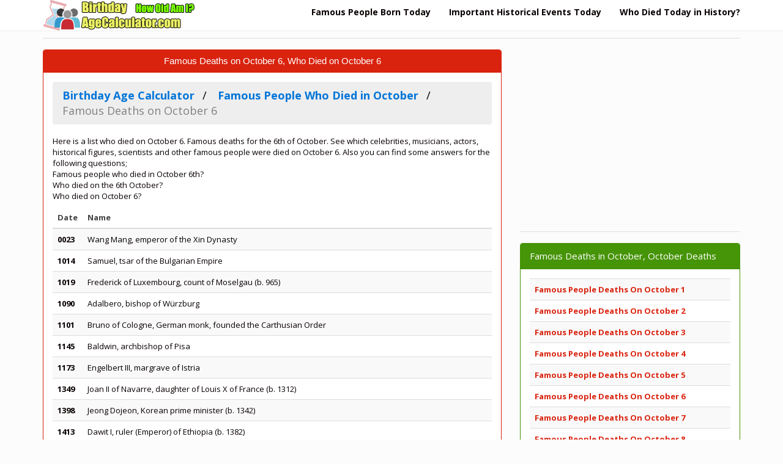

--- FILE ---
content_type: text/html; charset=UTF-8
request_url: https://www.birthdayagecalculator.com/famous-deaths-on-october-6.html
body_size: 6397
content:
<!DOCTYPE html>
<html xmlns:fb="http://www.facebook.com/2008/fbml" xmlns:og="http://opengraphprotocol.org/schema/" lang="en" prefix="og: http://ogp.me/ns#" >
<head>
<title>Famous Deaths on October 6, Who Died on October 6</title>
<meta name="description" content="Famous Deaths on October 6, Famous People Who Died on October 6, October 6 Deaths, List of Famous people who died in October 6th, Celebrity Deatsh in 6th October"/>
<meta name="keywords" content="october, famous, people, born, october 6, birthdays, celebrity, actors, stars, people, scientists, politicians"/>
<meta charset="utf-8"/>
<meta http-equiv="content-type" content="text/html; charset=utf-8" />
<meta name="robots" content="noodp"/>
<meta name="author" content="www.birthdayagecalculator.com"/>
<meta name="copyright" content="(c) 2019 BirthdayAgeCalculator.com - All rights reserved." />
<meta name="robots" content="index, follow">
<meta name="distribution" content="global"/>
<meta name="revisit-after" content="1 days" />
<meta http-equiv="X-UA-Compatible" content="IE=edge">
<meta name="viewport" content="width=device-width, initial-scale=1">
<meta http-equiv="content-language" content="en" />
<meta http-equiv="language" content="en" />
<meta property="og:image" content="https://www.birthdayagecalculator.com/images/agecalculator.png"/>
<link rel="image_src"  href="https://www.birthdayagecalculator.com/images/agecalculator.png" />
<link rel='canonical' href='https://www.birthdayagecalculator.com/famous-deaths-on-october-6.html' />
<meta proprery="og:title" content="Famous Deaths on October 6, Who Died on October 6" />
<meta proprery="og:description" content="Famous Deaths on October 6, Famous People Who Died on October 6, October 6 Deaths, List of Famous people who died in October 6th, Celebrity Deatsh in 6th October" />
<meta property="og:type" content="website" />
<meta property="og:url" content="https://www.birthdayagecalculator.com/famous-deaths-on-october-6.html"/>
<meta property="og:site_name" content="Birthday Age Calculator" />
<meta property="og:locale" content="en" />
<link rel="dns-prefetch" href="https://maxcdn.bootstrapcdn.com">
<link rel="dns-prefetch" href="https://ajax.googleapis.com">
<link rel="dns-prefetch" href="https://www.google-analytics.com">
<link rel="dns-prefetch" href="https://adservice.google.com">
<link rel="dns-prefetch" href="https://cm.g.doubleclick.net">
<link rel="dns-prefetch" href="https://www.google.com">
<link rel="dns-prefetch" href="https://stats.g.doubleclick.net">
<link rel="preconnect" href="https://fonts.googleapis.com">
<link rel="preconnect" href="https://fonts.gstatic.com">
<link href="//adservice.google.com" rel="dns-prefetch preconnect">
<link href="//pagead2.googlesyndication.com" rel="dns-prefetch preconnect">
<link href="//tpc.googlesyndication.com" rel="dns-prefetch preconnect">
<link href="//doubleclick.net" rel="dns-prefetch preconnect">
<!-- Bootstrap -->
<!-- jQuery (necessary for Bootstrap's JavaScript plugins) -->
<script src="https://ajax.googleapis.com/ajax/libs/jquery/1.11.1/jquery.min.js"></script>
<!-- Latest compiled and minified CSS -->
<!-- Optional theme -->
<link rel="stylesheet" href="css/bootstrap.min.css">
<link rel="stylesheet" href="css/age.css">
<!-- Latest compiled and minified JavaScript -->
<script src="//maxcdn.bootstrapcdn.com/bootstrap/3.2.0/js/bootstrap.min.js"></script>
<!-- HTML5 Shim and Respond.js IE8 support of HTML5 elements and media queries -->
<!-- WARNING: Respond.js doesn't work if you view the page via file:// -->
<!--[if lt IE 9]>
  <script src="https://oss.maxcdn.com/html5shiv/3.7.2/html5shiv.min.js"></script>
  <script src="https://oss.maxcdn.com/respond/1.4.2/respond.min.js"></script>
<![endif]-->
<link rel="apple-touch-icon" sizes="180x180" href="/apple-touch-icon.png">
<link rel="icon" type="image/png" sizes="32x32" href="/favicon-32x32.png">
<link rel="icon" type="image/png" sizes="16x16" href="/favicon-16x16.png">
<link rel="manifest" href="/site.webmanifest">
<link rel="mask-icon" href="/safari-pinned-tab.svg" color="#f03306">
<meta name="msapplication-TileColor" content="#ffc40d">
<meta name="theme-color" content="#ffffff">
<link href="/favicon.ico" rel="shortcut icon" type="image/ico">
<link rel="shortcut icon" href="/favicon.ico">
<meta name="apple-mobile-web-app-title" content="Birthday Age Calculator">
<meta name="application-name" content="Birthday Age Calculator">

<script data-ad-client="ca-pub-6063517231179034" async src="https://pagead2.googlesyndication.com/pagead/js/adsbygoogle.js"></script>
</head>
<body>
  
<div class="container">
<div class="navbar navbar-default navbar-fixed-top">
  <div class="container">
    <div class="navbar-header">
      <a class="pull-left" href="https://www.birthdayagecalculator.com" title="Birthday Age Calculator"><img src="images/logo.png" width="260" height="50" class="img-responsive" alt="Birthday Age Calculator, Calculate My Age, How Old Am I?"/></a>
      
      <button class="navbar-toggle" type="button" data-toggle="collapse" data-target="#navbar-main" name="navbar-main" title="menu">
        <span class="icon-bar"></span>
        <span class="icon-bar"></span>
        <span class="icon-bar"></span>
      </button>
    </div>
    <div class="navbar-collapse collapse" id="navbar-main">


      <ul class="nav navbar-nav navbar-right">
<li><a href="famous-people-born-today.php" title="Famous People Born Today, What famous people are born today?" class="huge6b">Famous People Born Today</a></li>
<li><a href="important-historical-events-today.php" title="Important Historical Events Today, What Happened Today in History?" class="huge6b">Important Historical Events Today</a></li>
<li><a href="famous-deaths-today-in-history.php" title="Who Died Today in History?" class="huge6b">Who Died Today in History?</a></li>
      </ul>

    </div>
  </div>
</div>
<br />


<div class="bs-docs-section clearfix">
<div class="row">
  <div class="col-lg-12">
    <div class="page-header">


      
    </div>

<div class="row">

  <div class="col-lg-8">

      <div class="panel panel-primary">
        <div class="panel-heading">
          <h1 class="panel-title">Famous Deaths on October 6, Who Died on October 6</h1>
        </div>
        <div class="panel-body">
<ol itemscope itemtype="http://schema.org/BreadcrumbList" class="breadcrumb">
  <li itemprop="itemListElement" itemscope itemtype="http://schema.org/ListItem">
<a href="https://www.birthdayagecalculator.com" itemprop="item"><span itemprop="name">Birthday Age Calculator</span></a>
<meta itemprop="position" content="1" />  
</li>
  <li itemprop="itemListElement" itemscope itemtype="http://schema.org/ListItem">
<a href="famous-deaths-in-october.html" itemprop="item"><span itemprop="name">Famous People Who Died in October</span></a>
<meta itemprop="position" content="2" />  
</li>
  <li itemprop="itemListElement" itemscope itemtype="http://schema.org/ListItem" class="active">
   <span itemprop="name">Famous Deaths on October 6</span>
   <meta itemprop="position" content="3" />
</li>        
</ol>

<p>Here is a list who died on October 6. Famous deaths for the 6th of October. See which celebrities, musicians, actors, historical figures, scientists and other famous people were died on October 6. Also you can find some answers for the following questions; <br>
Famous people who died in October 6th?<br>
Who died on the 6th October?<br>
Who died on October 6?<p><table class="table table-striped table-hover">
  <thead>
    <tr>
      <th>Date</th>
      <th>Name</th>
    </tr>
  </thead>
  <tbody>
      <tr>
      <td><strong>0023</strong></td>
      <td>Wang Mang, emperor of the Xin Dynasty</td>
    </tr>    <tr>
      <td><strong>1014</strong></td>
      <td>Samuel, tsar of the Bulgarian Empire</td>
    </tr>    <tr>
      <td><strong>1019</strong></td>
      <td>Frederick of Luxembourg, count of Moselgau (b. 965)</td>
    </tr>    <tr>
      <td><strong>1090</strong></td>
      <td>Adalbero, bishop of Würzburg</td>
    </tr>    <tr>
      <td><strong>1101</strong></td>
      <td>Bruno of Cologne, German monk, founded the Carthusian Order</td>
    </tr>    <tr>
      <td><strong>1145</strong></td>
      <td>Baldwin, archbishop of Pisa</td>
    </tr>    <tr>
      <td><strong>1173</strong></td>
      <td>Engelbert III, margrave of Istria</td>
    </tr>    <tr>
      <td><strong>1349</strong></td>
      <td>Joan II of Navarre, daughter of Louis X of France (b. 1312)</td>
    </tr>    <tr>
      <td><strong>1398</strong></td>
      <td>Jeong Dojeon, Korean prime minister (b. 1342)</td>
    </tr>    <tr>
      <td><strong>1413</strong></td>
      <td>Dawit I, ruler (Emperor) of Ethiopia (b. 1382)</td>
    </tr>    <tr>
      <td><strong>1536</strong></td>
      <td>William Tyndale, English Protestant Bible translator (b. c. 1494)</td>
    </tr>    <tr>
      <td><strong>1553</strong></td>
      <td>Şehzade Mustafa, Ottoman prince (b. 1515)</td>
    </tr>    <tr>
      <td><strong>1559</strong></td>
      <td>William I, Count of Nassau-Siegen, German count (b. 1487)&#91;20&#93;&#91;21&#93;&#91;22&#93;&#91;23&#93;&#91;24&#93;&#91;25&#93;&#91;26&#93;&#91;27&#93;</td>
    </tr>    <tr>
      <td><strong>1640</strong></td>
      <td>Wolrad IV, Count of Waldeck-Eisenberg (b. 1588)</td>
    </tr>    <tr>
      <td><strong>1641</strong></td>
      <td>Matthijs Quast, Dutch explorer</td>
    </tr>    <tr>
      <td><strong>1644</strong></td>
      <td>Elisabeth of France, queen of Spain and Portugal (b. 1602)</td>
    </tr>    <tr>
      <td><strong>1660</strong></td>
      <td>Paul Scarron, French poet and author (b. 1610)</td>
    </tr>    <tr>
      <td><strong>1661</strong></td>
      <td>Guru Har Rai, Indian 7th Sikh guru (b. 1630)</td>
    </tr>    <tr>
      <td><strong>1688</strong></td>
      <td>Christopher Monck, 2nd Duke of Albemarle, English soldier and politician, Lieutenant Governor of Jamaica (b. 1652)</td>
    </tr>    <tr>
      <td><strong>1762</strong></td>
      <td>Francesco Manfredini, Italian violinist and composer (b. 1684)</td>
    </tr>    <tr>
      <td><strong>1819</strong></td>
      <td>Charles Emmanuel IV, king of Sardinia (b. 1751)</td>
    </tr>    <tr>
      <td><strong>1829</strong></td>
      <td>Pierre Derbigny, French-American politician, 6th Governor of Louisiana (b. 1769)</td>
    </tr>    <tr>
      <td><strong>1836</strong></td>
      <td>Johannes Jelgerhuis, Dutch painter and actor (b. 1770)</td>
    </tr>    <tr>
      <td><strong>1873</strong></td>
      <td>Paweł Strzelecki, Polish-English geologist and explorer (b. 1797)</td>
    </tr>    <tr>
      <td><strong>1883</strong></td>
      <td>Dục Đức, Vietnamese emperor (b. 1852)</td>
    </tr>    <tr>
      <td><strong>1891</strong></td>
      <td>Charles Stewart Parnell, Irish politician (b. 1846)</td>
    </tr>    <tr>
      <td><strong>1892</strong></td>
      <td>Alfred, Lord Tennyson, English poet (b. 1809)</td>
    </tr>    <tr>
      <td><strong>1912</strong></td>
      <td>Auguste Beernaert, Belgian politician, 14th Prime Minister of Belgium, Nobel Prize laureate (b. 1829)</td>
    </tr>    <tr>
      <td><strong>1923</strong></td>
      <td>Damat Ferid Pasha, Ottoman politician, 285th Grand Vizier of the Ottoman Empire (b. 1853)</td>
    </tr>    <tr>
      <td><strong>1942</strong></td>
      <td>Siegmund Glücksmann, German politician (b. 1884)</td>
    </tr>    <tr>
      <td><strong>1945</strong></td>
      <td>Leonardo Conti, German SS officer (b. 1900)</td>
    </tr>    <tr>
      <td><strong>1947</strong></td>
      <td>Leevi Madetoja, Finnish composer and critic (b. 1887)</td>
    </tr>    <tr>
      <td><strong>1951</strong></td>
      <td>Will Keith Kellogg, American businessman, founded the Kellogg Company (b. 1860)</td>
    </tr>    <tr>
      <td><strong>1959</strong></td>
      <td>Bernard Berenson, American historian and author (b. 1865)</td>
    </tr>    <tr>
      <td><strong>1962</strong></td>
      <td>Tod Browning, American actor, director, screenwriter (b. 1880)</td>
    </tr>    <tr>
      <td><strong>1968</strong></td>
      <td>Phyllis Nicolson, English mathematician and physicist (b. 1917)</td>
    </tr>    <tr>
      <td><strong>1969</strong></td>
      <td>Walter Hagen, American golfer (b. 1892)</td>
    </tr>    <tr>
      <td><strong>1972</strong></td>
      <td>Cléo de Verberena, Brazilian actress and film director (born c. 1909)</td>
    </tr>    <tr>
      <td><strong>1973</strong></td>
      <td>Sidney Blackmer, American actor (b. 1895)</td>
    </tr>    <tr>
      <td><strong>1974</strong></td>
      <td>Helmuth Koinigg, Austrian race car driver (b. 1948)</td>
    </tr>    <tr>
      <td><strong>1976</strong></td>
      <td>Gilbert Ryle, English philosopher and author (b. 1900)</td>
    </tr>    <tr>
      <td><strong>1979</strong></td>
      <td>Elizabeth Bishop, American poet and short-story writer (b. 1911)</td>
    </tr>    <tr>
      <td><strong>1980</strong></td>
      <td>Hattie Jacques, English actress and producer (b. 1922)</td>
    </tr>    <tr>
      <td><strong>1981</strong></td>
      <td>Anwar Sadat, Egyptian colonel and politician, 3rd President of Egypt, Nobel Prize laureate (b. 1918)</td>
    </tr>    <tr>
      <td><strong>1983</strong></td>
      <td>Terence Cooke, American cardinal (b. 1921)</td>
    </tr>    <tr>
      <td><strong>1985</strong></td>
      <td>Nelson Riddle, American composer, conductor, and bandleader (b. 1921)</td>
    </tr>    <tr>
      <td><strong>1986</strong></td>
      <td>Alexander Kronrod, Russian mathematician and computer scientist (b. 1921)</td>
    </tr>    <tr>
      <td><strong>1989</strong></td>
      <td>Bette Davis, American actress (b. 1908)</td>
    </tr>    <tr>
      <td><strong>1990</strong></td>
      <td>Bahriye Üçok, Turkish sociologist and politician (b. 1919)</td>
    </tr>    <tr>
      <td><strong>1991</strong></td>
      <td>Igor Talkov, Russian singer-songwriter (b. 1956)</td>
    </tr>    <tr>
      <td><strong>1992</strong></td>
      <td>Denholm Elliott, English actor (b. 1922)</td>
    </tr>    <tr>
      <td><strong>1993</strong></td>
      <td>Nejat Eczacıbaşı, Turkish chemist, businessman, and philanthropist, founded Eczacıbaşı (b. 1913)</td>
    </tr>    <tr>
      <td><strong>1995</strong></td>
      <td>Benoît Chamoux, French mountaineer (b. 1961)</td>
    </tr>    <tr>
      <td><strong>1997</strong></td>
      <td>Johnny Vander Meer, American baseball player and manager (b. 1914)</td>
    </tr>    <tr>
      <td><strong>1998</strong></td>
      <td>Mark Belanger, American baseball player (b. 1944)</td>
    </tr>    <tr>
      <td><strong>1999</strong></td>
      <td>Amália Rodrigues, Portuguese singer and actress (b. 1920)</td>
    </tr>    <tr>
      <td><strong>2000</strong></td>
      <td>Richard Farnsworth, American actor and stuntman (b. 1920)</td>
    </tr>    <tr>
      <td><strong>2001</strong></td>
      <td>Arne Harris, American director and producer (b. 1934)</td>
    </tr>    <tr>
      <td><strong>2002</strong></td>
      <td>Prince Claus of the Netherlands (b. 1926)</td>
    </tr>    <tr>
      <td><strong>2006</strong></td>
      <td>Bertha Brouwer, Dutch sprinter (b. 1930)</td>
    </tr>    <tr>
      <td><strong>2007</strong></td>
      <td>Babasaheb Bhosale, Indian lawyer and politician, 8th Chief Minister of Maharashtra (d. 1921)</td>
    </tr>    <tr>
      <td><strong>2008</strong></td>
      <td>Peter Cox, Australian public servant and politician (b. 1925)</td>
    </tr>    <tr>
      <td><strong>2009</strong></td>
      <td>Douglas Campbell, Scottish-Canadian actor and screenwriter (b. 1922)</td>
    </tr>    <tr>
      <td><strong>2010</strong></td>
      <td>Rhys Isaac, South-African-Australian historian and author (b. 1937)</td>
    </tr>    <tr>
      <td><strong>2011</strong></td>
      <td>Diane Cilento, Australian actress and author (b. 1933)</td>
    </tr>    <tr>
      <td><strong>2012</strong></td>
      <td>Chadli Bendjedid, Algerian colonel and politician, 3rd President of Algeria (b. 1929)</td>
    </tr>    <tr>
      <td><strong>2013</strong></td>
      <td>Ulysses Curtis, American-Canadian football player and coach (b. 1926)</td>
    </tr>    <tr>
      <td><strong>2014</strong></td>
      <td>Vic Braden, American tennis player and coach (b. 1929)</td>
    </tr>    <tr>
      <td><strong>2015</strong></td>
      <td>Árpád Göncz, Hungarian author, playwright, and politician, 1st President of Hungary (b. 1922)</td>
    </tr>    <tr>
      <td><strong>2017</strong></td>
      <td>Ralphie May, American stand-up comedian and actor (b. 1972)</td>
    </tr>    <tr>
      <td><strong>2018</strong></td>
      <td>Scott Wilson, American actor (b. 1942)</td>
    </tr>    <tr>
      <td><strong>2019</strong></td>
      <td>Ginger Baker, English drummer (b. 1939)</td>
    </tr>    <tr>
      <td><strong>2020</strong></td>
      <td>Eddie Van Halen, Dutch-American guitarist, songwriter, and producer (b. 1955)</td>
    </tr>    <tr>
      <td><strong>404</strong></td>
      <td>Aelia Eudoxia, Byzantine empress</td>
    </tr>    <tr>
      <td><strong>836</strong></td>
      <td>Nicetas the Patrician, Byzantine general</td>
    </tr>    <tr>
      <td><strong>869</strong></td>
      <td>Ermentrude of Orléans, Frankish queen (b. 823)</td>
    </tr>    <tr>
      <td><strong>877</strong></td>
      <td>Charles the Bald, Holy Roman Emperor (b. 823)</td>
    </tr>    <tr>
      <td><strong>997</strong></td>
      <td>Minamoto no Mitsunaka, Japanese samurai (b. 912)</td>
    </tr>  </tbody>
</table>         </div>
      </div>


  </div>
  <div class="col-lg-4">


<script async src="https://pagead2.googlesyndication.com/pagead/js/adsbygoogle.js"></script>
<ins class="adsbygoogle"
     style="display:block"
     data-ad-client="ca-pub-6063517231179034"
     data-ad-slot="5245170787"
     data-ad-format="auto"
     data-full-width-responsive="true"></ins>
<script>
     (adsbygoogle = window.adsbygoogle || []).push({});
</script>

<hr />

<div class="panel panel-success">
	<div class="panel-heading">
	  <span class="panel-title">Famous Deaths in October, October Deaths</span>
	</div>
	<div class="panel-body">

<table class="table table-striped table-hover">

    <tr>
      <td><a href="famous-deaths-on-october-1.html"><strong>Famous People Deaths On October 1</strong></a></td>
    </tr>    <tr>
      <td><a href="famous-deaths-on-october-2.html"><strong>Famous People Deaths On October 2</strong></a></td>
    </tr>    <tr>
      <td><a href="famous-deaths-on-october-3.html"><strong>Famous People Deaths On October 3</strong></a></td>
    </tr>    <tr>
      <td><a href="famous-deaths-on-october-4.html"><strong>Famous People Deaths On October 4</strong></a></td>
    </tr>    <tr>
      <td><a href="famous-deaths-on-october-5.html"><strong>Famous People Deaths On October 5</strong></a></td>
    </tr>    <tr>
      <td><a href="famous-deaths-on-october-6.html"><strong>Famous People Deaths On October 6</strong></a></td>
    </tr>    <tr>
      <td><a href="famous-deaths-on-october-7.html"><strong>Famous People Deaths On October 7</strong></a></td>
    </tr>    <tr>
      <td><a href="famous-deaths-on-october-8.html"><strong>Famous People Deaths On October 8</strong></a></td>
    </tr>    <tr>
      <td><a href="famous-deaths-on-october-9.html"><strong>Famous People Deaths On October 9</strong></a></td>
    </tr>    <tr>
      <td><a href="famous-deaths-on-october-10.html"><strong>Famous People Deaths On October 10</strong></a></td>
    </tr>    <tr>
      <td><a href="famous-deaths-on-october-11.html"><strong>Famous People Deaths On October 11</strong></a></td>
    </tr>    <tr>
      <td><a href="famous-deaths-on-october-12.html"><strong>Famous People Deaths On October 12</strong></a></td>
    </tr>    <tr>
      <td><a href="famous-deaths-on-october-13.html"><strong>Famous People Deaths On October 13</strong></a></td>
    </tr>    <tr>
      <td><a href="famous-deaths-on-october-14.html"><strong>Famous People Deaths On October 14</strong></a></td>
    </tr>    <tr>
      <td><a href="famous-deaths-on-october-15.html"><strong>Famous People Deaths On October 15</strong></a></td>
    </tr>    <tr>
      <td><a href="famous-deaths-on-october-16.html"><strong>Famous People Deaths On October 16</strong></a></td>
    </tr>    <tr>
      <td><a href="famous-deaths-on-october-17.html"><strong>Famous People Deaths On October 17</strong></a></td>
    </tr>    <tr>
      <td><a href="famous-deaths-on-october-18.html"><strong>Famous People Deaths On October 18</strong></a></td>
    </tr>    <tr>
      <td><a href="famous-deaths-on-october-19.html"><strong>Famous People Deaths On October 19</strong></a></td>
    </tr>    <tr>
      <td><a href="famous-deaths-on-october-20.html"><strong>Famous People Deaths On October 20</strong></a></td>
    </tr>    <tr>
      <td><a href="famous-deaths-on-october-21.html"><strong>Famous People Deaths On October 21</strong></a></td>
    </tr>    <tr>
      <td><a href="famous-deaths-on-october-22.html"><strong>Famous People Deaths On October 22</strong></a></td>
    </tr>    <tr>
      <td><a href="famous-deaths-on-october-23.html"><strong>Famous People Deaths On October 23</strong></a></td>
    </tr>    <tr>
      <td><a href="famous-deaths-on-october-24.html"><strong>Famous People Deaths On October 24</strong></a></td>
    </tr>    <tr>
      <td><a href="famous-deaths-on-october-25.html"><strong>Famous People Deaths On October 25</strong></a></td>
    </tr>    <tr>
      <td><a href="famous-deaths-on-october-26.html"><strong>Famous People Deaths On October 26</strong></a></td>
    </tr>    <tr>
      <td><a href="famous-deaths-on-october-27.html"><strong>Famous People Deaths On October 27</strong></a></td>
    </tr>    <tr>
      <td><a href="famous-deaths-on-october-28.html"><strong>Famous People Deaths On October 28</strong></a></td>
    </tr>    <tr>
      <td><a href="famous-deaths-on-october-29.html"><strong>Famous People Deaths On October 29</strong></a></td>
    </tr>    <tr>
      <td><a href="famous-deaths-on-october-30.html"><strong>Famous People Deaths On October 30</strong></a></td>
    </tr>    <tr>
      <td><a href="famous-deaths-on-october-31.html"><strong>Famous People Deaths On October 31</strong></a></td>
    </tr></table>
	</div>
 </div>


  </div>

</div>





  </div>
</div>
</div>




<hr />


      <footer>
        <div class="row">
          <div class="col-lg-12">

            <p>

<div class="col-lg-12">        
<div class="col-md-4">

<ul class="nav nav-pills nav-stacked">
<li><a href="chinese-zodiac-sign-calculator.php">Chinese Zodiac Sign Calculator</a></li>  
<li><a href="when-is-valentines-day.php">When is Valentine's Day</a></li>  
<li><a href="pregnancy-due-date-calculator.php">Pregnancy Due Date Calculator</a></li>  
<li><a href="chinese-zodiac-signs.php">Chinese Zodiac Signs</a></li>  
<li><a href="famous-people-by-chinese-zodiac-sign.php">Famous People by Chinese Zodiac Sign</a></li>  
<li><a href="holidays.php" title="Holidays and Observances Around the World">Holidays and Observances Around the World</a></li>  

</ul>
</div>        

<div class="col-md-4">
<ul class="nav nav-pills nav-stacked">
<li><a href="tomorrows-famous-birthdays.php">Famous People Born Tomorrow</a></li> 
<li><a href="famous-people-by-zodiac-sign.php" title="Famous People by Zodiac Sign">Famous People by Zodiac Sign</a></li>  
<li><a href="famous-people-by-profession.php" title="Famous People By Profession">Famous People By Profession</a></li>  
<li><a href="famous-people-by-name.php" title="Famous People By Name">Famous People By Name</a></li>  
<li><a href="historical-events-by-year.php" title="Historical Events by Year">Historical Events by Year</a></li>  
<li><a href="what-day-is-today.php" title="What Day is Today">What Day is Today</a></li>  
<li><a href="holidays-by-country.php" title="Holidays by Country">Holidays by Country</a></li>  

</ul>
</div>        
			

<div class="col-md-4">
<ul class="nav nav-pills nav-stacked">
<li><a href="privacy-policy.php" rel="nofollow">Privacy Policy</a></li>  
<li><a href="disclaimer.php" rel="nofollow">Disclaimer</a></li>  
<li><a href="contact.php" rel="nofollow">Contact</a></li>  
</ul>
</div>    			
</div>
			
			</p>

<hr />
            
<p>Online Age Calculator, Date Of Birth Calculator, Calculate My Age, Know how old are you, How to Calculate Current Age, Find How Old Are You Exactly?</p> <p>The age calculator is developed based on the Gregorian calendar. Gregorian calendar is the international civil calendar. Several countries have their own calendars but they still use the Gregorian for administrative purposes. The calendar has 12 months (from January to December) in total with 365 days for a common year and 366 days for a leap year.</p>Today is  Wednesday, January 21, 2026 18:29:33 UTC</p>
           


          </div>
        </div>

      </footer>


    </div>
<!-- Global site tag (gtag.js) - Google Analytics -->
<script async src="https://www.googletagmanager.com/gtag/js?id=G-VT21J0B241"></script>
<script>
  window.dataLayer = window.dataLayer || [];
  function gtag(){dataLayer.push(arguments);}
  gtag('js', new Date());

  gtag('config', 'G-VT21J0B241');
</script>


  </body>
</html>

--- FILE ---
content_type: text/html; charset=utf-8
request_url: https://www.google.com/recaptcha/api2/aframe
body_size: 267
content:
<!DOCTYPE HTML><html><head><meta http-equiv="content-type" content="text/html; charset=UTF-8"></head><body><script nonce="717gsNK9zgMwchIYqA_zKw">/** Anti-fraud and anti-abuse applications only. See google.com/recaptcha */ try{var clients={'sodar':'https://pagead2.googlesyndication.com/pagead/sodar?'};window.addEventListener("message",function(a){try{if(a.source===window.parent){var b=JSON.parse(a.data);var c=clients[b['id']];if(c){var d=document.createElement('img');d.src=c+b['params']+'&rc='+(localStorage.getItem("rc::a")?sessionStorage.getItem("rc::b"):"");window.document.body.appendChild(d);sessionStorage.setItem("rc::e",parseInt(sessionStorage.getItem("rc::e")||0)+1);localStorage.setItem("rc::h",'1769020174968');}}}catch(b){}});window.parent.postMessage("_grecaptcha_ready", "*");}catch(b){}</script></body></html>